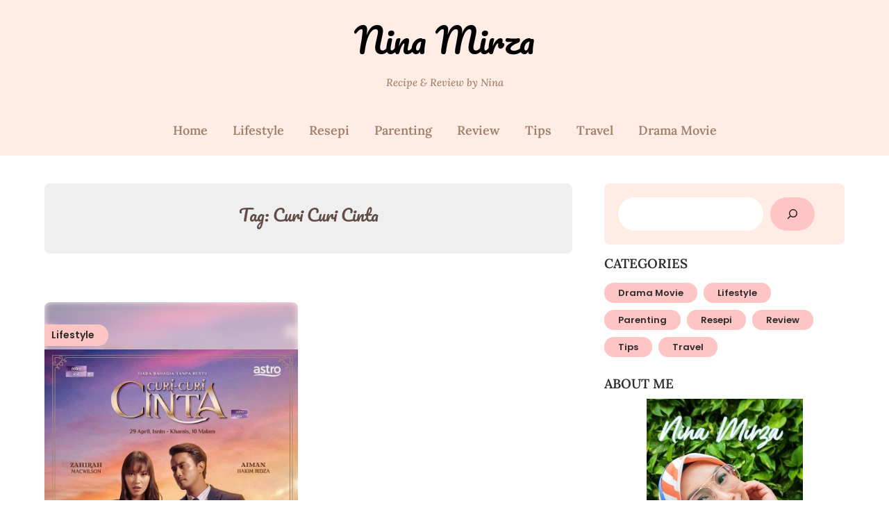

--- FILE ---
content_type: text/html; charset=utf-8
request_url: https://www.google.com/recaptcha/api2/aframe
body_size: 268
content:
<!DOCTYPE HTML><html><head><meta http-equiv="content-type" content="text/html; charset=UTF-8"></head><body><script nonce="kC2HiIL2pPIUEqjpJdN_uw">/** Anti-fraud and anti-abuse applications only. See google.com/recaptcha */ try{var clients={'sodar':'https://pagead2.googlesyndication.com/pagead/sodar?'};window.addEventListener("message",function(a){try{if(a.source===window.parent){var b=JSON.parse(a.data);var c=clients[b['id']];if(c){var d=document.createElement('img');d.src=c+b['params']+'&rc='+(localStorage.getItem("rc::a")?sessionStorage.getItem("rc::b"):"");window.document.body.appendChild(d);sessionStorage.setItem("rc::e",parseInt(sessionStorage.getItem("rc::e")||0)+1);localStorage.setItem("rc::h",'1769795343414');}}}catch(b){}});window.parent.postMessage("_grecaptcha_ready", "*");}catch(b){}</script></body></html>

--- FILE ---
content_type: text/plain
request_url: https://www.google-analytics.com/j/collect?v=1&_v=j102&a=123217061&t=pageview&_s=1&dl=https%3A%2F%2Fninamirza.com%2Ftag%2Fcuri-curi-cinta%2F&ul=en-us%40posix&dt=Curi%20Curi%20Cinta%20Archives%20-%20Nina%20Mirza&sr=1280x720&vp=1280x720&_u=IEBAAEABAAAAACAAI~&jid=266519512&gjid=1972709881&cid=1049202768.1769795341&tid=UA-72209649-1&_gid=1800376485.1769795341&_r=1&_slc=1&z=1618137961
body_size: -450
content:
2,cG-LD2KDG5358